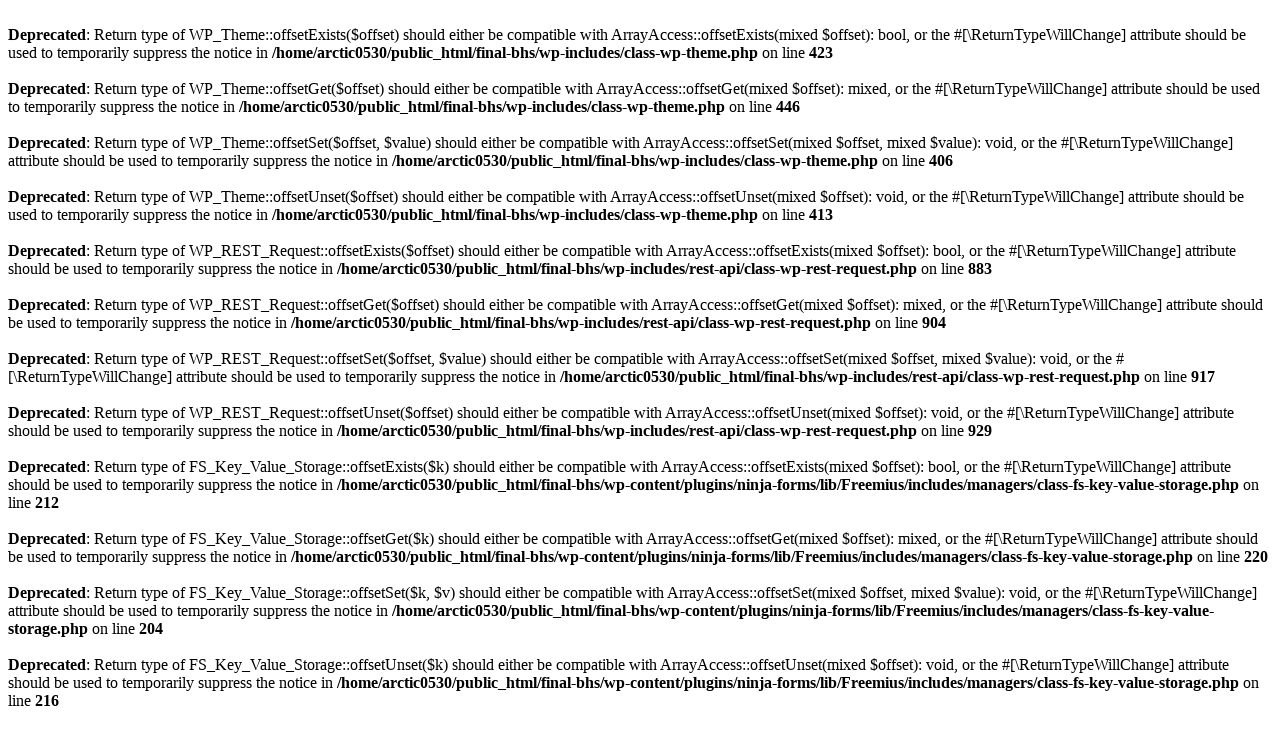

--- FILE ---
content_type: text/html; charset=UTF-8
request_url: http://final-bhs.yalicheng.com/2019/06/index.php
body_size: 921
content:
<br />
<b>Deprecated</b>:  Return type of WP_Theme::offsetExists($offset) should either be compatible with ArrayAccess::offsetExists(mixed $offset): bool, or the #[\ReturnTypeWillChange] attribute should be used to temporarily suppress the notice in <b>/home/arctic0530/public_html/final-bhs/wp-includes/class-wp-theme.php</b> on line <b>423</b><br />
<br />
<b>Deprecated</b>:  Return type of WP_Theme::offsetGet($offset) should either be compatible with ArrayAccess::offsetGet(mixed $offset): mixed, or the #[\ReturnTypeWillChange] attribute should be used to temporarily suppress the notice in <b>/home/arctic0530/public_html/final-bhs/wp-includes/class-wp-theme.php</b> on line <b>446</b><br />
<br />
<b>Deprecated</b>:  Return type of WP_Theme::offsetSet($offset, $value) should either be compatible with ArrayAccess::offsetSet(mixed $offset, mixed $value): void, or the #[\ReturnTypeWillChange] attribute should be used to temporarily suppress the notice in <b>/home/arctic0530/public_html/final-bhs/wp-includes/class-wp-theme.php</b> on line <b>406</b><br />
<br />
<b>Deprecated</b>:  Return type of WP_Theme::offsetUnset($offset) should either be compatible with ArrayAccess::offsetUnset(mixed $offset): void, or the #[\ReturnTypeWillChange] attribute should be used to temporarily suppress the notice in <b>/home/arctic0530/public_html/final-bhs/wp-includes/class-wp-theme.php</b> on line <b>413</b><br />
<br />
<b>Deprecated</b>:  Return type of WP_REST_Request::offsetExists($offset) should either be compatible with ArrayAccess::offsetExists(mixed $offset): bool, or the #[\ReturnTypeWillChange] attribute should be used to temporarily suppress the notice in <b>/home/arctic0530/public_html/final-bhs/wp-includes/rest-api/class-wp-rest-request.php</b> on line <b>883</b><br />
<br />
<b>Deprecated</b>:  Return type of WP_REST_Request::offsetGet($offset) should either be compatible with ArrayAccess::offsetGet(mixed $offset): mixed, or the #[\ReturnTypeWillChange] attribute should be used to temporarily suppress the notice in <b>/home/arctic0530/public_html/final-bhs/wp-includes/rest-api/class-wp-rest-request.php</b> on line <b>904</b><br />
<br />
<b>Deprecated</b>:  Return type of WP_REST_Request::offsetSet($offset, $value) should either be compatible with ArrayAccess::offsetSet(mixed $offset, mixed $value): void, or the #[\ReturnTypeWillChange] attribute should be used to temporarily suppress the notice in <b>/home/arctic0530/public_html/final-bhs/wp-includes/rest-api/class-wp-rest-request.php</b> on line <b>917</b><br />
<br />
<b>Deprecated</b>:  Return type of WP_REST_Request::offsetUnset($offset) should either be compatible with ArrayAccess::offsetUnset(mixed $offset): void, or the #[\ReturnTypeWillChange] attribute should be used to temporarily suppress the notice in <b>/home/arctic0530/public_html/final-bhs/wp-includes/rest-api/class-wp-rest-request.php</b> on line <b>929</b><br />
<br />
<b>Deprecated</b>:  Return type of FS_Key_Value_Storage::offsetExists($k) should either be compatible with ArrayAccess::offsetExists(mixed $offset): bool, or the #[\ReturnTypeWillChange] attribute should be used to temporarily suppress the notice in <b>/home/arctic0530/public_html/final-bhs/wp-content/plugins/ninja-forms/lib/Freemius/includes/managers/class-fs-key-value-storage.php</b> on line <b>212</b><br />
<br />
<b>Deprecated</b>:  Return type of FS_Key_Value_Storage::offsetGet($k) should either be compatible with ArrayAccess::offsetGet(mixed $offset): mixed, or the #[\ReturnTypeWillChange] attribute should be used to temporarily suppress the notice in <b>/home/arctic0530/public_html/final-bhs/wp-content/plugins/ninja-forms/lib/Freemius/includes/managers/class-fs-key-value-storage.php</b> on line <b>220</b><br />
<br />
<b>Deprecated</b>:  Return type of FS_Key_Value_Storage::offsetSet($k, $v) should either be compatible with ArrayAccess::offsetSet(mixed $offset, mixed $value): void, or the #[\ReturnTypeWillChange] attribute should be used to temporarily suppress the notice in <b>/home/arctic0530/public_html/final-bhs/wp-content/plugins/ninja-forms/lib/Freemius/includes/managers/class-fs-key-value-storage.php</b> on line <b>204</b><br />
<br />
<b>Deprecated</b>:  Return type of FS_Key_Value_Storage::offsetUnset($k) should either be compatible with ArrayAccess::offsetUnset(mixed $offset): void, or the #[\ReturnTypeWillChange] attribute should be used to temporarily suppress the notice in <b>/home/arctic0530/public_html/final-bhs/wp-content/plugins/ninja-forms/lib/Freemius/includes/managers/class-fs-key-value-storage.php</b> on line <b>216</b><br />
<br />
<b>Deprecated</b>:  Return type of FS_Key_Value_Storage::current() should either be compatible with Iterator::current(): mixed, or the #[\ReturnTypeWillChange] attribute should be used to temporarily suppress the notice in <b>/home/arctic0530/public_html/final-bhs/wp-content/plugins/ninja-forms/lib/Freemius/includes/managers/class-fs-key-value-storage.php</b> on line <b>231</b><br />
<br />
<b>Deprecated</b>:  Return type of FS_Key_Value_Storage::next() should either be compatible with Iterator::next(): void, or the #[\ReturnTypeWillChange] attribute should be used to temporarily suppress the notice in <b>/home/arctic0530/public_html/final-bhs/wp-content/plugins/ninja-forms/lib/Freemius/includes/managers/class-fs-key-value-storage.php</b> on line <b>242</b><br />
<br />
<b>Deprecated</b>:  Return type of FS_Key_Value_Storage::key() should either be compatible with Iterator::key(): mixed, or the #[\ReturnTypeWillChange] attribute should be used to temporarily suppress the notice in <b>/home/arctic0530/public_html/final-bhs/wp-content/plugins/ninja-forms/lib/Freemius/includes/managers/class-fs-key-value-storage.php</b> on line <b>253</b><br />
<br />
<b>Deprecated</b>:  Return type of FS_Key_Value_Storage::valid() should either be compatible with Iterator::valid(): bool, or the #[\ReturnTypeWillChange] attribute should be used to temporarily suppress the notice in <b>/home/arctic0530/public_html/final-bhs/wp-content/plugins/ninja-forms/lib/Freemius/includes/managers/class-fs-key-value-storage.php</b> on line <b>265</b><br />
<br />
<b>Deprecated</b>:  Return type of FS_Key_Value_Storage::rewind() should either be compatible with Iterator::rewind(): void, or the #[\ReturnTypeWillChange] attribute should be used to temporarily suppress the notice in <b>/home/arctic0530/public_html/final-bhs/wp-content/plugins/ninja-forms/lib/Freemius/includes/managers/class-fs-key-value-storage.php</b> on line <b>278</b><br />
<br />
<b>Deprecated</b>:  Return type of FS_Key_Value_Storage::count() should either be compatible with Countable::count(): int, or the #[\ReturnTypeWillChange] attribute should be used to temporarily suppress the notice in <b>/home/arctic0530/public_html/final-bhs/wp-content/plugins/ninja-forms/lib/Freemius/includes/managers/class-fs-key-value-storage.php</b> on line <b>292</b><br />
<br />
<b>Fatal error</b>:  Uncaught Error: Call to undefined function create_function() in /home/arctic0530/public_html/final-bhs/wp-content/plugins/ninja-forms/deprecated/includes/widget.php:118
Stack trace:
#0 /home/arctic0530/public_html/final-bhs/wp-content/plugins/ninja-forms/deprecated/ninja-forms.php(405): require_once()
#1 /home/arctic0530/public_html/final-bhs/wp-content/plugins/ninja-forms/deprecated/ninja-forms.php(35): Ninja_Forms-&gt;includes()
#2 /home/arctic0530/public_html/final-bhs/wp-content/plugins/ninja-forms/deprecated/ninja-forms.php(749): Ninja_Forms::instance()
#3 /home/arctic0530/public_html/final-bhs/wp-content/plugins/ninja-forms/deprecated/ninja-forms.php(752): Ninja_Forms()
#4 /home/arctic0530/public_html/final-bhs/wp-content/plugins/ninja-forms/ninja-forms.php(29): include('/home/arctic053...')
#5 /home/arctic0530/public_html/final-bhs/wp-settings.php(255): include_once('/home/arctic053...')
#6 /home/arctic0530/public_html/final-bhs/wp-config.php(46): require_once('/home/arctic053...')
#7 /home/arctic0530/public_html/final-bhs/wp-load.php(37): require_once('/home/arctic053...')
#8 /home/arctic0530/public_html/final-bhs/wp-blog-header.php(13): require_once('/home/arctic053...')
#9 /home/arctic0530/public_html/final-bhs/index.php(17): require('/home/arctic053...')
#10 {main}
  thrown in <b>/home/arctic0530/public_html/final-bhs/wp-content/plugins/ninja-forms/deprecated/includes/widget.php</b> on line <b>118</b><br />
